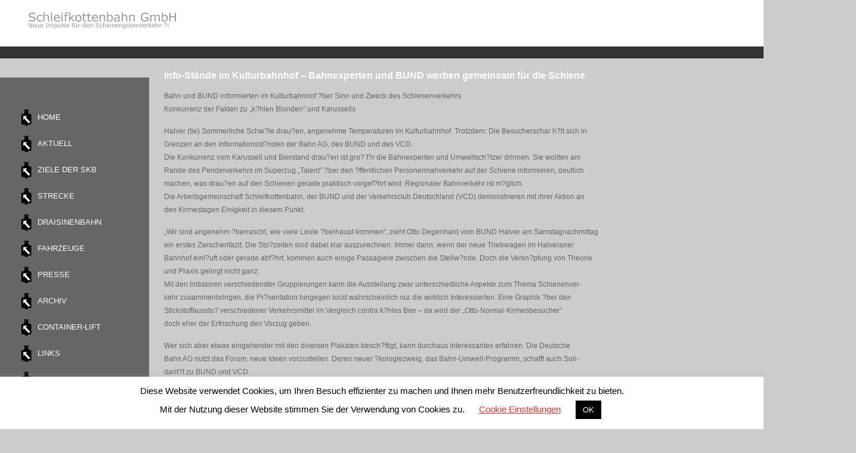

--- FILE ---
content_type: text/html; charset=UTF-8
request_url: https://www.schleifkottenbahn.de/1996/06/11/info-staende-im-kulturbahnhof-bahnexperten-und-bund-werben-gemeinsam-fuer-die-schiene/
body_size: 6742
content:
<!DOCTYPE html>
    <!-- HTML5 -->
    <html lang="de"><head>
    <meta charset="UTF-8">
    <meta name="viewport" content="width=device-width, initial-scale=1.0">
    <meta name="keywords" content="Schleifkottenbahn, Bahn, Schiene, Reaktivierung, Wiederinbetriebnahme, Privatisierung, Halver, Oberbrügge, Draisinen, Draisine, Draisinenbahn, Schleifkottendraisinenbahn, Containerverladung, Containerumschlag, Container-Lift, System Kugel, Güterverkehr, Schienengüterverkehr, Aktionsbündnis, Volme-Agger-Bahn, Stellwerk, Sticht-Tunnel, Volme, Brücke, SKL, Kaminholz, Brennholz, Holz" />
    <meta name="description" content="Schleifkottenbahn Neue Impulse für den Schienenverkehr" />
    <title>Info-Stände im Kulturbahnhof &#8211; Bahnexperten und BUND werben gemeinsam für die Schiene   </title> 
    <link type="image/x-icon" href="https://www.schleifkottenbahn.de/wp-content/themes/schleifkottenbahn/images/favicon.ico" rel="Shortcut Icon">
    <!-- Latest compiled and minified CSS -->
    
 
    <link rel="stylesheet" type="text/css" media="all" href="https://www.schleifkottenbahn.de/wp-content/themes/schleifkottenbahn/style.css" />
    <link rel="pingback" href="https://www.schleifkottenbahn.de/xmlrpc.php" />
    
    <link rel='dns-prefetch' href='//s.w.org' />
<link rel="alternate" type="application/rss+xml" title="Schleifkottenbahn GmbH &raquo; Info-Stände im Kulturbahnhof &#8211; Bahnexperten und BUND werben gemeinsam für die Schiene Kommentar-Feed" href="https://www.schleifkottenbahn.de/1996/06/11/info-staende-im-kulturbahnhof-bahnexperten-und-bund-werben-gemeinsam-fuer-die-schiene/feed/" />
		<script type="text/javascript">
			window._wpemojiSettings = {"baseUrl":"https:\/\/s.w.org\/images\/core\/emoji\/11\/72x72\/","ext":".png","svgUrl":"https:\/\/s.w.org\/images\/core\/emoji\/11\/svg\/","svgExt":".svg","source":{"concatemoji":"https:\/\/www.schleifkottenbahn.de\/wp-includes\/js\/wp-emoji-release.min.js?ver=4.9.26"}};
			!function(e,a,t){var n,r,o,i=a.createElement("canvas"),p=i.getContext&&i.getContext("2d");function s(e,t){var a=String.fromCharCode;p.clearRect(0,0,i.width,i.height),p.fillText(a.apply(this,e),0,0);e=i.toDataURL();return p.clearRect(0,0,i.width,i.height),p.fillText(a.apply(this,t),0,0),e===i.toDataURL()}function c(e){var t=a.createElement("script");t.src=e,t.defer=t.type="text/javascript",a.getElementsByTagName("head")[0].appendChild(t)}for(o=Array("flag","emoji"),t.supports={everything:!0,everythingExceptFlag:!0},r=0;r<o.length;r++)t.supports[o[r]]=function(e){if(!p||!p.fillText)return!1;switch(p.textBaseline="top",p.font="600 32px Arial",e){case"flag":return s([55356,56826,55356,56819],[55356,56826,8203,55356,56819])?!1:!s([55356,57332,56128,56423,56128,56418,56128,56421,56128,56430,56128,56423,56128,56447],[55356,57332,8203,56128,56423,8203,56128,56418,8203,56128,56421,8203,56128,56430,8203,56128,56423,8203,56128,56447]);case"emoji":return!s([55358,56760,9792,65039],[55358,56760,8203,9792,65039])}return!1}(o[r]),t.supports.everything=t.supports.everything&&t.supports[o[r]],"flag"!==o[r]&&(t.supports.everythingExceptFlag=t.supports.everythingExceptFlag&&t.supports[o[r]]);t.supports.everythingExceptFlag=t.supports.everythingExceptFlag&&!t.supports.flag,t.DOMReady=!1,t.readyCallback=function(){t.DOMReady=!0},t.supports.everything||(n=function(){t.readyCallback()},a.addEventListener?(a.addEventListener("DOMContentLoaded",n,!1),e.addEventListener("load",n,!1)):(e.attachEvent("onload",n),a.attachEvent("onreadystatechange",function(){"complete"===a.readyState&&t.readyCallback()})),(n=t.source||{}).concatemoji?c(n.concatemoji):n.wpemoji&&n.twemoji&&(c(n.twemoji),c(n.wpemoji)))}(window,document,window._wpemojiSettings);
		</script>
		<style type="text/css">
img.wp-smiley,
img.emoji {
	display: inline !important;
	border: none !important;
	box-shadow: none !important;
	height: 1em !important;
	width: 1em !important;
	margin: 0 .07em !important;
	vertical-align: -0.1em !important;
	background: none !important;
	padding: 0 !important;
}
</style>
<link rel='stylesheet' id='contact-form-7-css'  href='https://www.schleifkottenbahn.de/wp-content/plugins/contact-form-7/includes/css/styles.css?ver=5.1.9' type='text/css' media='all' />
<link rel='stylesheet' id='cookie-law-info-css'  href='https://www.schleifkottenbahn.de/wp-content/plugins/cookie-law-info/public/css/cookie-law-info-public.css?ver=2.0.5' type='text/css' media='all' />
<link rel='stylesheet' id='cookie-law-info-gdpr-css'  href='https://www.schleifkottenbahn.de/wp-content/plugins/cookie-law-info/public/css/cookie-law-info-gdpr.css?ver=2.0.5' type='text/css' media='all' />
<link rel='stylesheet' id='thumbs_rating_styles-css'  href='https://www.schleifkottenbahn.de/wp-content/plugins/link-library/upvote-downvote/css/style.css?ver=1.0.0' type='text/css' media='all' />
<link rel='stylesheet' id='seguroso-css'  href='https://www.schleifkottenbahn.de/wp-content/plugins/seguroso/public/css/seguroso-public.css?ver=1.0.0' type='text/css' media='all' />
<link rel='stylesheet' id='tablepress-default-css'  href='https://www.schleifkottenbahn.de/wp-content/plugins/tablepress/css/default.min.css?ver=1.9.2' type='text/css' media='all' />
<script type='text/javascript' src='https://www.schleifkottenbahn.de/wp-includes/js/jquery/jquery.js?ver=1.12.4'></script>
<script type='text/javascript' src='https://www.schleifkottenbahn.de/wp-includes/js/jquery/jquery-migrate.min.js?ver=1.4.1'></script>
<script type='text/javascript'>
/* <![CDATA[ */
var Cli_Data = {"nn_cookie_ids":[],"cookielist":[],"non_necessary_cookies":[],"ccpaEnabled":"","ccpaRegionBased":"","ccpaBarEnabled":"","strictlyEnabled":["necessary","obligatoire"],"ccpaType":"gdpr","js_blocking":"","custom_integration":"","triggerDomRefresh":"","secure_cookies":""};
var cli_cookiebar_settings = {"animate_speed_hide":"500","animate_speed_show":"500","background":"#FFF","border":"#b1a6a6c2","border_on":"","button_1_button_colour":"#000","button_1_button_hover":"#000000","button_1_link_colour":"#fff","button_1_as_button":"1","button_1_new_win":"","button_2_button_colour":"#333","button_2_button_hover":"#292929","button_2_link_colour":"#444","button_2_as_button":"","button_2_hidebar":"","button_3_button_colour":"#000","button_3_button_hover":"#000000","button_3_link_colour":"#fff","button_3_as_button":"1","button_3_new_win":"","button_4_button_colour":"#000","button_4_button_hover":"#000000","button_4_link_colour":"#dd3333","button_4_as_button":"","button_7_button_colour":"#61a229","button_7_button_hover":"#4e8221","button_7_link_colour":"#fff","button_7_as_button":"1","button_7_new_win":"","font_family":"inherit","header_fix":"","notify_animate_hide":"1","notify_animate_show":"","notify_div_id":"#cookie-law-info-bar","notify_position_horizontal":"right","notify_position_vertical":"bottom","scroll_close":"","scroll_close_reload":"","accept_close_reload":"","reject_close_reload":"","showagain_tab":"1","showagain_background":"#fff","showagain_border":"#000","showagain_div_id":"#cookie-law-info-again","showagain_x_position":"100px","text":"#000","show_once_yn":"","show_once":"10000","logging_on":"","as_popup":"","popup_overlay":"1","bar_heading_text":"","cookie_bar_as":"banner","popup_showagain_position":"bottom-right","widget_position":"left"};
var log_object = {"ajax_url":"https:\/\/www.schleifkottenbahn.de\/wp-admin\/admin-ajax.php"};
/* ]]> */
</script>
<script type='text/javascript' src='https://www.schleifkottenbahn.de/wp-content/plugins/cookie-law-info/public/js/cookie-law-info-public.js?ver=2.0.5'></script>
<script type='text/javascript'>
/* <![CDATA[ */
var thumbs_rating_ajax = {"ajax_url":"https:\/\/www.schleifkottenbahn.de\/wp-admin\/admin-ajax.php","nonce":"f6a6a00f17"};
/* ]]> */
</script>
<script type='text/javascript' src='https://www.schleifkottenbahn.de/wp-content/plugins/link-library/upvote-downvote/js/general.js?ver=4.0.1'></script>
<script type='text/javascript' src='https://www.schleifkottenbahn.de/wp-content/plugins/seguroso/public/js/seguroso-public.js?ver=1.0.0'></script>
<script type='text/javascript' src='https://www.schleifkottenbahn.de/wp-content/plugins/slider/js/jssor.js?ver=4.9.26'></script>
<script type='text/javascript' src='https://www.schleifkottenbahn.de/wp-content/plugins/slider/js/helper.js?ver=4.9.26'></script>
<script type='text/javascript' src='https://www.schleifkottenbahn.de/wp-content/plugins/slider/js/rslightbox.js?ver=4.9.26'></script>
<link rel='https://api.w.org/' href='https://www.schleifkottenbahn.de/wp-json/' />
<link rel='prev' title='&#8222;Talent&#8220; ein hochmoderner Triebwagen' href='https://www.schleifkottenbahn.de/1996/06/10/talent-ein-hochmoderner-triebwagen/' />
<link rel='next' title='Kulturbahnhof-Ausstellung &#8222;(Nicht nur) Güter auf Schienen&#8220; / Regionaler Bahnverkehr &#8222;ist möglich und nötig&#8220;' href='https://www.schleifkottenbahn.de/1996/06/11/kulturbahnhof-ausstellung-nicht-nur-gueter-auf-schienen-regionaler-bahnverkehr-ist-moeglich-und-noetig/' />
<link rel="canonical" href="https://www.schleifkottenbahn.de/1996/06/11/info-staende-im-kulturbahnhof-bahnexperten-und-bund-werben-gemeinsam-fuer-die-schiene/" />
<link rel='shortlink' href='https://www.schleifkottenbahn.de/?p=111' />
<link rel="alternate" type="application/json+oembed" href="https://www.schleifkottenbahn.de/wp-json/oembed/1.0/embed?url=https%3A%2F%2Fwww.schleifkottenbahn.de%2F1996%2F06%2F11%2Finfo-staende-im-kulturbahnhof-bahnexperten-und-bund-werben-gemeinsam-fuer-die-schiene%2F" />
<link rel="alternate" type="text/xml+oembed" href="https://www.schleifkottenbahn.de/wp-json/oembed/1.0/embed?url=https%3A%2F%2Fwww.schleifkottenbahn.de%2F1996%2F06%2F11%2Finfo-staende-im-kulturbahnhof-bahnexperten-und-bund-werben-gemeinsam-fuer-die-schiene%2F&#038;format=xml" />
</head>
<body class="post-template-default single single-post postid-111 single-format-standard">

 <header style="padding-top:20px;">
      <!-- Brand Logo -->
     <div class="top-main-menu">
              <div class="row">
                      <!-- Logo -->
                    	 <div style="float:left; margin-left:10px;">
                         <h1 class="logo-titel">Schleifkottenbahn GmbH - Neue Impulse für den Schienenverkehr</h1>
                         <a href="https://www.schleifkottenbahn.de">
                            <img src="https://www.schleifkottenbahn.de/wp-content/themes/schleifkottenbahn/images/logo.gif" class="img-responsive logo" alt="" />
                            <div id="site-title"></div>
                         </a>
                   		 </div>
   					<!-- Menu -->
                  
			</div>
       </div>
</header>
<!-- End Header. Begin Template Content --><div class="col-lg-3 col-md-3 col-sm-3 col-3 sidebar-wrapper">
		<section class="sidebar-posts">
 <div class="main-menu">
                        
	<nav class="navbar navbar-default" role="navigation">
     
        <!-- Brand and toggle get grouped for better mobile display -->
        <div class="navbar-header">
          <button type="button" class="navbar-toggle" data-toggle="collapse" data-target="#bs-example-navbar-collapse-1">
            <span class="sr-only">Toggle navigation</span>
            <span class="icon-bar"></span>
            <span class="icon-bar"></span>
            <span class="icon-bar"></span>
          </button>
        </div>
    
        <!-- Collect the nav links, forms, and other content for toggling -->
        <div class="collapse navbar-collapse" id="bs-example-navbar-collapse-1">
          <ul class="nav nav-pills nav-stacked">
            <li><a href="/"> Home</a></li>
            <li><a href="/category/aktuelles"> Aktuell</a></li>
            <li><a href="/ziele-der-schleifkottenbahn-gmbh"> Ziele der SKB</a></li>
            <li><a href="/die-strecke"> Strecke</a></li>
            <li><a href="/draisinenbahn"> Draisinenbahn</a></li>
            <li><a href="/fahrzeuge-der-schleifkottenbahn"> Fahrzeuge</a></li>
            <li><a href="/presse"> Presse</a></li>
	    <li><a href="/archiv"> Archiv</a></li>
            <li><a href="/container-lift"> Container-Lift</a></li>
            <li><a href="/links"> Links</a></li>
            <li><a href="/impressum"> Impressum / <br /> Datenschutz</a></li>
        </ul>
        <object classid="clsid:D27CDB6E-AE6D-11cf-96B8-444553540000" codebase="https://download.macromedia.com/pub/shockwave/cabs/flash/swflash.cab#version=5,0,0,0" width="100" height="100">
            <param name=movie value="https://schleifkottenbahn.de/media/uhr.swf">
            <param name=menu value="false">
            <param name=quality value="high">
            <param name=bgcolor value="#ffffff">
            <param name=wmode value="transparent">
            <embed src="https://schleifkottenbahn.de/media/uhr.swf" quality=high wmode=transparent bgcolor=#ffffff width="100" height="100" type="application/x-shockwave-flash" pluginspace="https://www.macromedia.com/shockwave/download/index.cgi?P1_Prod_Version=ShockwaveFlash"></embed>
        </object>
        </div><!-- /.navbar-collapse -->
   
    </nav>
</div>    </div><!--/.col --> 

    <div class="container main">
		<div class="row"> 
        <div class="col-lg9 col-md-9 col-sm-9 col-9">
            
                                        
<article id="post-111" class="post-111 post type-post status-publish format-standard hentry category-presse">
        <h2 class="entry-title">Info-Stände im Kulturbahnhof &#8211; Bahnexperten und BUND werben gemeinsam für die Schiene</h2>
        
    <section class="post-content">
        <div class="entry-content">
               <p>Bahn und BUND informierten im Kulturbahnhof ?ber Sinn und Zweck des Schienenverkehrs<br />
Konkurrenz der Fakten zu &#8222;k?hlen Blonden&#8220; und Karussells</p>
<p>Halver (tie) Sommerliche Schw?le drau?en, angenehme Temperaturen im Kulturbahnhof. Trotzdem: Die Besucherschar h?lt sich in<br />
Grenzen an den Informationsst?nden der Bahn AG, des BUND und des VCD.<br />
Die Konkurrenz vom Karussell und Bierstand drau?en ist gro? f?r die Bahnexperten und Umweltsch?tzer drinnen. Sie wollten am<br />
Rande des Pendelverkehrs im Superzug &#8222;Talent&#8220; ?ber den ?ffentlichen Personennahverkehr auf der Schiene informieren, deutlich<br />
machen, was drau?en auf den Schienen gerade praktisch vorgef?hrt wird: Regionaler Bahnverkehr ist m?glich.<br />
Die Arbeitsgemeinschaft Schleifkottenbahn, der BUND und der Verkehrsclub Deutschland (VCD) demonstrieren mit ihrer Aktion an<br />
den Kirmestagen Einigkeit in diesem Punkt.</p>
<p>&#8222;Wir sind angenehm ?berrascht, wie viele Leute ?berhaupt kommen&#8220;, zieht Otto Degenhard vom BUND Halver am Samstagnachmittag<br />
ein erstes Zwischenfazit. Die Sto?zeiten sind dabei klar auszurechnen: Immer dann, wenn der neue Triebwagen im Halveraner<br />
Bahnhof einl?uft oder gerade abf?hrt, kommen auch einige Passagiere zwischen die Stellw?nde. Doch die Verkn?pfung von Theorie<br />
und Praxis gelingt nicht ganz.<br />
Mit den Initiatoren verschiedenster Gruppierungen kann die Ausstellung zwar unterschiedliche Aspekte zum Thema Schienenver-<br />
kehr zusammenbringen, die Pr?sentation hingegen lockt wahrscheinlich nur die wirklich Interessierten. Eine Graphik ?ber den<br />
Stickstoffaussto? verschiedener Verkehrsmittel im Vergleich contra k?hles Bier &#8211; da wird der &#8222;Otto-Normal-Kirmesbesucher&#8220;<br />
doch eher der Erfrischung den Vorzug geben.</p>
<p>Wer sich aber etwas eingehender mit den diversen Plakaten besch?ftigt, kann durchaus Interessantes erfahren. Die Deutsche<br />
Bahn AG nutzt das Forum, neue Ideen vorzustellen. Deren neuer ?kologiezweig, das Bahn-Umwelt-Programm, schafft auch Soli-<br />
darit?t zu BUND und VCD.<br />
Vertreter der einzelnen Gruppen stehen am Samstag und Sonntag mit hilfreichen Erkl?rungen zur Seite, Graphiken und Fotos<br />
erleichtern das Verst?ndnis. Indes &#8211; gegen die ?berzeugungskraft einer Probefahrt mit dem neuen &#8222;Talent&#8220; selbst ist schwer<br />
anzukommen. &#8218;</p>
<p>Quelle: WESTF?LISCHE RUNDSCHAU</p>
            </div>
    </section>
    
</article><!-- /.post-->
				          
        </div> <!-- /.col-lg-9 /.col-md-9 /.col-sm-9 /.col-9 -->
    </div> <!-- /.row -->
<footer>
	<div class="footer-wrapper">
        <div class="row">
            <div class="container">
            
                
            </div>
        </div>
    </div>

    <div class="copyright-wrapper">
        <div class="row ">
            <div class="container">

                <div class="row copyright">    
                    <div class="col-md-12">
                        <a href="https://www.mountaingrafix.eu" style="text-decoration:none; color:#333333;">&copy; by Schleifkottenbahn GmbH - Alle Rechte vorbehalten</a>
                    </div>
                </div>
            </div>

        </div>
    </div>
</footer>
</div>

<!--googleoff: all--><div id="cookie-law-info-bar" data-nosnippet="true"><span>Diese Website verwendet Cookies, um Ihren Besuch effizienter zu machen und Ihnen mehr Benutzerfreundlichkeit zu bieten. <br /> Mit der Nutzung dieser Website stimmen Sie der Verwendung von Cookies zu. <a role='button' tabindex='0' class="cli_settings_button" style="margin:5px 20px 5px 20px;" >Cookie Einstellungen</a><a role='button' tabindex='0' data-cli_action="accept" id="cookie_action_close_header"  class="medium cli-plugin-button cli-plugin-main-button cookie_action_close_header cli_action_button" style="display:inline-block;  margin:5px; ">OK</a></span></div><div id="cookie-law-info-again" style="display:none;" data-nosnippet="true"><span id="cookie_hdr_showagain">Datenschutzerklärung</span></div><div class="cli-modal" data-nosnippet="true" id="cliSettingsPopup" tabindex="-1" role="dialog" aria-labelledby="cliSettingsPopup" aria-hidden="true">
  <div class="cli-modal-dialog" role="document">
	<div class="cli-modal-content cli-bar-popup">
	  	<button type="button" class="cli-modal-close" id="cliModalClose">
			<svg class="" viewBox="0 0 24 24"><path d="M19 6.41l-1.41-1.41-5.59 5.59-5.59-5.59-1.41 1.41 5.59 5.59-5.59 5.59 1.41 1.41 5.59-5.59 5.59 5.59 1.41-1.41-5.59-5.59z"></path><path d="M0 0h24v24h-24z" fill="none"></path></svg>
			<span class="wt-cli-sr-only">Schließen</span>
	  	</button>
	  	<div class="cli-modal-body">
			<div class="cli-container-fluid cli-tab-container">
	<div class="cli-row">
		<div class="cli-col-12 cli-align-items-stretch cli-px-0">
			<div class="cli-privacy-overview">
				<h4>Privacy Overview</h4>				<div class="cli-privacy-content">
					<div class="cli-privacy-content-text">This website uses cookies to improve your experience while you navigate through the website. Out of these cookies, the cookies that are categorized as necessary are stored on your browser as they are as essential for the working of basic functionalities of the website. We also use third-party cookies that help us analyze and understand how you use this website. These cookies will be stored in your browser only with your consent. You also have the option to opt-out of these cookies. But opting out of some of these cookies may have an effect on your browsing experience.</div>
				</div>
				<a class="cli-privacy-readmore"  aria-label="Mehr anzeigen" tabindex="0" role="button" data-readmore-text="Mehr anzeigen" data-readless-text="Weniger anzeigen"></a>			</div>
		</div>
		<div class="cli-col-12 cli-align-items-stretch cli-px-0 cli-tab-section-container">
												<div class="cli-tab-section">
						<div class="cli-tab-header">
							<a role="button" tabindex="0" class="cli-nav-link cli-settings-mobile" data-target="necessary" data-toggle="cli-toggle-tab">
								Necessary							</a>
							<div class="wt-cli-necessary-checkbox">
                        <input type="checkbox" class="cli-user-preference-checkbox"  id="wt-cli-checkbox-necessary" data-id="checkbox-necessary" checked="checked"  />
                        <label class="form-check-label" for="wt-cli-checkbox-necessary">Necessary</label>
                    </div>
                    <span class="cli-necessary-caption">immer aktiv</span> 						</div>
						<div class="cli-tab-content">
							<div class="cli-tab-pane cli-fade" data-id="necessary">
								<div class="wt-cli-cookie-description">
									Necessary cookies are absolutely essential for the website to function properly. This category only includes cookies that ensures basic functionalities and security features of the website. These cookies do not store any personal information.								</div>
							</div>
						</div>
					</div>
																		</div>
	</div>
</div>
	  	</div>
	  	<div class="cli-modal-footer">
			<div class="wt-cli-element cli-container-fluid cli-tab-container">
				<div class="cli-row">
					<div class="cli-col-12 cli-align-items-stretch cli-px-0">
						<div class="cli-tab-footer wt-cli-privacy-overview-actions">
						
															<a id="wt-cli-privacy-save-btn" role="button" tabindex="0" data-cli-action="accept" class="wt-cli-privacy-btn cli_setting_save_button wt-cli-privacy-accept-btn cli-btn">SPEICHERN & AKZEPTIEREN</a>
													</div>
						
					</div>
				</div>
			</div>
		</div>
	</div>
  </div>
</div>
<div class="cli-modal-backdrop cli-fade cli-settings-overlay"></div>
<div class="cli-modal-backdrop cli-fade cli-popupbar-overlay"></div>
<!--googleon: all--><script type='text/javascript'>
/* <![CDATA[ */
var wpcf7 = {"apiSettings":{"root":"https:\/\/www.schleifkottenbahn.de\/wp-json\/contact-form-7\/v1","namespace":"contact-form-7\/v1"}};
/* ]]> */
</script>
<script type='text/javascript' src='https://www.schleifkottenbahn.de/wp-content/plugins/contact-form-7/includes/js/scripts.js?ver=5.1.9'></script>
<script type='text/javascript' src='https://www.schleifkottenbahn.de/wp-includes/js/wp-embed.min.js?ver=4.9.26'></script>
</body>
</html>

--- FILE ---
content_type: text/css
request_url: https://www.schleifkottenbahn.de/wp-content/themes/schleifkottenbahn/style.css
body_size: 2019
content:
/*
 * Theme Name: Schleifkottenbahn.de
 * Theme URI: http://www.schleifkottenbahn.de
 * Theme Description: Das individuelle Design für schleifkottenbahn.de basierend auf dem Bootstrap
 * Author: Amalia Schoppengerd >> MountainGrafix <<
 * Author URI: http://www.mountaingrafix.eu
 * Version: 1.0
 *
*/



/* Apply bootstrap styles */
@import url('bootstrap/css/bootstrap.min.css');

ul, li {
	list-style:none;
	padding-bottom:10px;
}

.LinkLibraryCat ul li a {
	font-size:12px;
}


#cboxTitle {
	color:#FFF !important;
	margin-top:50px;
} 

h3, h2 {
	color:#ffffff;
	font-size:1.2em;
	font-weight:bold;
	margin-left:10px;
}

.presseArchiv {
	font-size:0.9em;
	margin:0px;
	padding:0px;
	padding-top:5px;
	font-weight:normal !important;
}

header {
		border-bottom:20px solid #333;
		background-color:#FFF;		
	}

.archive-title {
	font-size:0.9em;
	text-decoration:underline;
	color:#333333;
}

p {
    margin: 0 0 20px;
}

.img-responsive {
	width: 100%;
	height: auto;
	display:block; 
}
	
.logo {
	display:table;
	margin-bottom:30px;
	padding-right:30px;
}

.main-menu a, .main-menu a:link  {
	text-decoration:none;
	padding:3px; 
	margin:3px;
	margin-left:30px;
}

.main-menu ul li {
	background-image:url("images/home_off.png");
	background-repeat:no-repeat;
}

.main-menu ul li:hover {
	background-image:url("images/home_on.png");
	background-repeat:no-repeat;
}

.main-menu a:hover, .main-menu a:active   {
	background-color:#666 !important;
	color:#CCCCCC;
}

#error-page {
	max-width: 55%;
}

.nav > li > a > img {
	margin-bottom:3px;
}

html, body {
	line-height:1.5;
	font-family: Verdana, Helvetica, sans-serif;
	font-size:0.9em !important;
	line-height:1.7em;
	color:#666;
	background-color:#cccccc;
}

p {
	font-size:0.9em !important;
	padding:5px;
	margin:5px;
}

h1, h2, h3, h4, h5, h6, .h1, .h2, .h3, .h4, .h5, .h6 {
    font-family: Verdana, Helvetica, sans-serif;
   
}

#page-wrapper {
	
	background-color:#ccc;
	background-position:right;
    background-repeat: repeat-y;
    height: auto !important;
    overflow: hidden !important;
}


header h1 a, .entry-header h2 a {
	font-size:25px;
}

/*********************************/
.header-zitat {
	display:none;
}

/* styles needes for shortcodes  */

.divider {
    margin-bottom: 25px;
    padding-top: 25px;
    clear: both;
    display: block;
    margin-bottom: 15px;
    padding-top: 15px;
    width: 100%;
}

img {
	background-repeat:no-repeat;
}

.logo-titel {
	display:none;
}

/* Styling of standard gallery shortcode, removed in functions */
.gallery {
    margin: auto;
}

.gallery-item {
    float: left;
    margin-top: 10px;
    text-align: center;
    width: 210px;
	height:13%
}

.gallery img {
    border: 2px solid #cfcfcf;
}

.gallery-caption {
    margin-left: 0;
}

a, a:hover {
	color:#000000;
	text-decoration:underline;
}

/* basic styles for layout, can be removed. */

.alignleft {
	float:left;
	margin-right:20px;
	margin-bottom:15px;
}

.alignright {
	float:right;
	margin-top:10px;
}

.content img {
	border:1px solid #999;
	padding:1px;
}


.cats{
    margin-left: 5px;
    margin-right: 10px;	
}



.navbar-header {
	float:left;
	margin-left:10px !important;
	
}
.navbar-toggle {
	border-color:#ccc;
	margin-right:0px;
	margin-left:-20px;
}
.navbar-default {
	text-transform:uppercase;
		border:none;
	background:none;
	margin-top:50px;
	box-shadow: none;
	margin-left:4%;
	margin-left:0px;
	margin-right:0px;
	margin-bottom:0px;
}

.navbar-default .navbar-nav > li > a {
	color:#6B6863;
}

.navbar-nav {
	margin-left:4%;
}

.navbar-default .navbar-nav > li > a:hover {
	color:#8b2d77;
}

/* Sidebar */

article h4 {
	color:#999;
	margin-top:40px;
}

/* Pagenavi */

.wp-pagenavi{
    margin-bottom: 25px;
    text-align: center;
}

/* Footer */

.footer-wrapper{
    min-height: 100%;
    height: 100%;
    width: 100%;
    top: 0px;
    left: 0;
    padding: 0 15px;
    color: #ffffff;
    background-color: #999;
	margin-top:40px;
}


.footer{
    font-size: 75%;
    padding-top: 15px;
    padding-bottom: 20px;
    color: #ffffff;
}



.footer a{
    color: #ffffff;

}


.footer .btn {
    color: #262F59;
}


.footer-menu {
    list-style: none outside none;
    display: inline-block;

}


.footer-menu-wrapper ul, ol{
    margin-left: 0px;
    padding-left: 0px; 
}



.footer-menu  li {
    display: inline;
    padding-right: 10px;
    padding-left: 5px;
    border-right:1px solid white;
}


.footer-menu li:last-child{
    border-right:none;
}


.footer, .copyright a{
    color: #ffffff;
}


.footer ul li{
    color: #ffffff;
}



.footer .col-md-3 ul li strong {
    border-bottom: 1px solid #727575;
    box-shadow: 0 -1px 0 #666 inset;
    color: #727575;
    display: block;
    font-weight: 400;
    line-height: 1;
    margin: 0 0 8px;
    padding: 0 0 8px;
    text-transform: uppercase;
}

.footer .col-md-3 ul {
	margin-left:-40px;
}

/*
ol, ul {
    list-style: none outside none;
}*/

.entry ol {
	margin-left: 50px;
	margin-bottom:20px;
}


/* Copyright*/

.copyright-wrapper{
    min-height: 100%;
    height: 100%;
    width: 100%;
    padding: 0 15px;
    color: #333;
    font-size: 75%;
	text-align:center;
}


.copyright{
    padding-top: 10px;
	margin-bottom:10px;
	width:960px;
}


a[class^="icon-"] {
    display: block;
    width: 30px;
    height: 30px;
    background-image: url("images/icons/social-icons.png");
    transition: background-color 0.5s ease 0s;
    border-radius: 15px;
}

a[class^="footer-icon-"] {
    display: block;
    width: 60px;
    height: 60px;
    background-image: url("images/icons/social-icons-big.png");
    transition: background-color 0.5s ease 0s;
    border-radius: 30px;
}


/* Form */


.clear {
	clear:both;
}


img {
    border: 0 none;
}

.header-sidebar {
		display:none;
	}
	
	.header-sidebar img {
		display:none;	}
/* MEDIA QUERIES */

/* Small devices (tablets, 768px and up) */
@media (min-width: 768px) {
	
	html, body, .navbar-nav {
		font-size:12px;
		margin-right:0px;	
	}

    .footer-menu-wrapper{
        float: right;
    }
    .footer-menu-wrapper ul, ol{
        margin-left: 10px;
    }
	

	.logo {
	display:table;
	padding-right:0px;
	
}

	.header-sidebar {
		display:none;
	}
	
	.header-sidebar img {
		display:none;	}
		
		body {
		background-image:url('https://schleifkottenbahn.eu/wp-content/themes/schleifkottenbahn/images/background768.jpg');
		background-repeat:repeat-y;
		
	}
	
	header {
		border-bottom:20px solid #333;
		background-color:#FFF;		
	}
	
	.sidebar-wrapper {
		height:100%;
		width:250px;
		float:left;
	}
	
	
	.titel {
		color:#FFFFFF;
		text-shadow: 2px 2px #333;
		margin-bottom:-10px;
		font-size:1.5em;
		font-weight:normal !important;
	}
	

	
	.subtitel-start {
	color:#FFFFFF;
	text-shadow: 1px 1px #333;
}


}

/* Medium devices (desktops, 992px and up) */
@media (min-width: 992px) {
	
	html, body, .navbar-nav {
		font-size:14px;
		margin-right:0px;	
	}
	
	body {
		background-image:url('https://schleifkottenbahn.eu/wp-content/themes/schleifkottenbahn/images/background992.jpg');
		background-repeat:repeat-y;
		
	}
	
	header {
		border-bottom:20px solid #333;
		background-color:#FFF;		
	}
	
	.sidebar-wrapper {
		height:100%;
		float:left;
	}
	
	
	.titel {
		color:#FFFFFF;
		text-shadow: 2px 2px #333;
		margin-bottom:-10px;
		font-size:1.5em;
		font-weight:normal !important;
	}
	
	.subtitel-start {
	color:#FFFFFF;
	text-shadow: 1px 1px #333;
}



}

/* Large devices (large desktops, 1200px and up) */
@media (min-width: 1200px) { 
	html, body, .navbar-nav {
		font-size:0.9em;
		margin-right:0px;	
	}
	
	body {
		background-image:url('https://schleifkottenbahn.eu/wp-content/themes/schleifkottenbahn/images/background1024.jpg');
		background-repeat:repeat-y;
		
	}
	
	header {
		border-bottom:20px solid #333;
		background-color:#FFF;		
	}
	
	#page-wrapper {
	background-color:#ccc;
	background-position:right;
    background-repeat: repeat-y;
    display: table !important;
    height: auto !important;
    overflow: hidden !important;
}

.main-menu a, .main-menua:link {
	color:#FFF;
	
}
.sidebar-wrapper {
	position: absolute;
	background-color:#666;
	top: 130px;
	left: 0;
	bottom: 0;
	width: 250px;
	height:100%;
	float:left;
}

.main {
	margin-left:250px;
}

.titel {
	color:#FFFFFF;
	text-shadow: 2px 2px #333;
	margin-bottom:0px;
	font-size:2em;
	font-weight:normal !important;
}

.subtitel-start {
	color:#FFFFFF;
	text-shadow: 1px 1px #333;
}
	
 }
